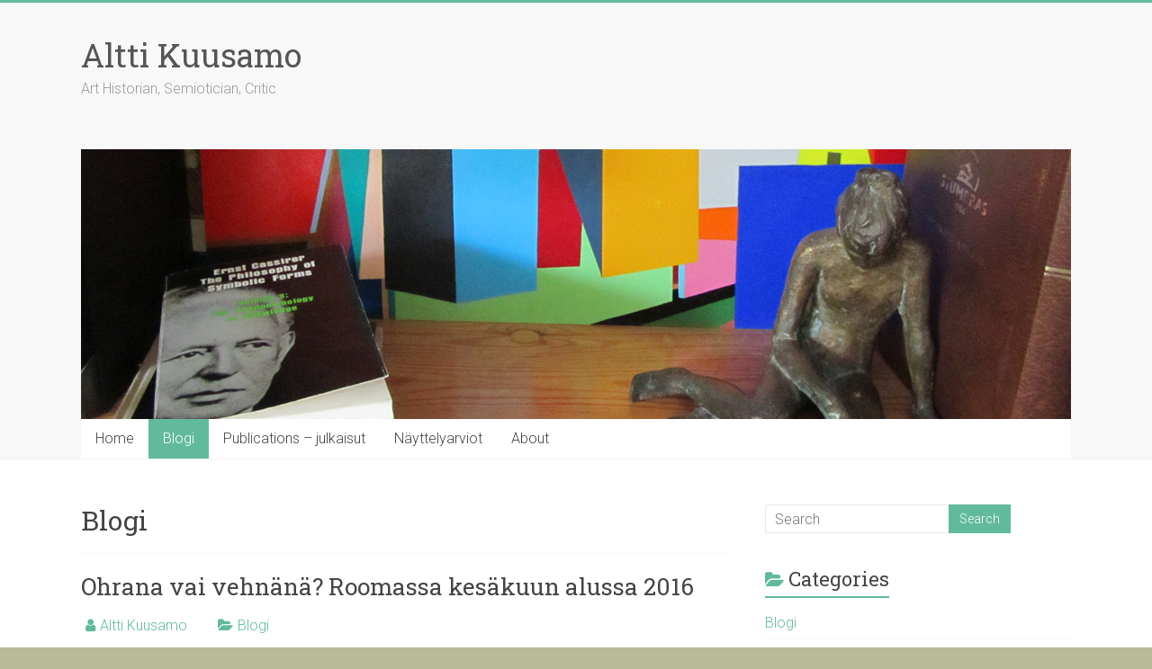

--- FILE ---
content_type: text/html; charset=UTF-8
request_url: http://www.alttikuusamo.net/?cat=10
body_size: 43756
content:

<!DOCTYPE html>
<html lang="en-US">
<head>
<meta charset="UTF-8" />
<meta name="viewport" content="width=device-width, initial-scale=1">
<link rel="profile" href="https://gmpg.org/xfn/11" />
<title>Blogi &#8211; Altti Kuusamo</title>
<meta name='robots' content='max-image-preview:large' />
<link rel='dns-prefetch' href='//fonts.googleapis.com' />
<link rel='dns-prefetch' href='//s.w.org' />
<link rel="alternate" type="application/rss+xml" title="Altti Kuusamo &raquo; Feed" href="http://www.alttikuusamo.net/?feed=rss2" />
<link rel="alternate" type="application/rss+xml" title="Altti Kuusamo &raquo; Comments Feed" href="http://www.alttikuusamo.net/?feed=comments-rss2" />
<link rel="alternate" type="application/rss+xml" title="Altti Kuusamo &raquo; Blogi Category Feed" href="http://www.alttikuusamo.net/?feed=rss2&#038;cat=10" />
<script type="text/javascript">
window._wpemojiSettings = {"baseUrl":"https:\/\/s.w.org\/images\/core\/emoji\/14.0.0\/72x72\/","ext":".png","svgUrl":"https:\/\/s.w.org\/images\/core\/emoji\/14.0.0\/svg\/","svgExt":".svg","source":{"concatemoji":"http:\/\/www.alttikuusamo.net\/wp-includes\/js\/wp-emoji-release.min.js?ver=6.0.11"}};
/*! This file is auto-generated */
!function(e,a,t){var n,r,o,i=a.createElement("canvas"),p=i.getContext&&i.getContext("2d");function s(e,t){var a=String.fromCharCode,e=(p.clearRect(0,0,i.width,i.height),p.fillText(a.apply(this,e),0,0),i.toDataURL());return p.clearRect(0,0,i.width,i.height),p.fillText(a.apply(this,t),0,0),e===i.toDataURL()}function c(e){var t=a.createElement("script");t.src=e,t.defer=t.type="text/javascript",a.getElementsByTagName("head")[0].appendChild(t)}for(o=Array("flag","emoji"),t.supports={everything:!0,everythingExceptFlag:!0},r=0;r<o.length;r++)t.supports[o[r]]=function(e){if(!p||!p.fillText)return!1;switch(p.textBaseline="top",p.font="600 32px Arial",e){case"flag":return s([127987,65039,8205,9895,65039],[127987,65039,8203,9895,65039])?!1:!s([55356,56826,55356,56819],[55356,56826,8203,55356,56819])&&!s([55356,57332,56128,56423,56128,56418,56128,56421,56128,56430,56128,56423,56128,56447],[55356,57332,8203,56128,56423,8203,56128,56418,8203,56128,56421,8203,56128,56430,8203,56128,56423,8203,56128,56447]);case"emoji":return!s([129777,127995,8205,129778,127999],[129777,127995,8203,129778,127999])}return!1}(o[r]),t.supports.everything=t.supports.everything&&t.supports[o[r]],"flag"!==o[r]&&(t.supports.everythingExceptFlag=t.supports.everythingExceptFlag&&t.supports[o[r]]);t.supports.everythingExceptFlag=t.supports.everythingExceptFlag&&!t.supports.flag,t.DOMReady=!1,t.readyCallback=function(){t.DOMReady=!0},t.supports.everything||(n=function(){t.readyCallback()},a.addEventListener?(a.addEventListener("DOMContentLoaded",n,!1),e.addEventListener("load",n,!1)):(e.attachEvent("onload",n),a.attachEvent("onreadystatechange",function(){"complete"===a.readyState&&t.readyCallback()})),(e=t.source||{}).concatemoji?c(e.concatemoji):e.wpemoji&&e.twemoji&&(c(e.twemoji),c(e.wpemoji)))}(window,document,window._wpemojiSettings);
</script>
<style type="text/css">
img.wp-smiley,
img.emoji {
	display: inline !important;
	border: none !important;
	box-shadow: none !important;
	height: 1em !important;
	width: 1em !important;
	margin: 0 0.07em !important;
	vertical-align: -0.1em !important;
	background: none !important;
	padding: 0 !important;
}
</style>
	<link rel='stylesheet' id='wp-block-library-css'  href='http://www.alttikuusamo.net/wp-includes/css/dist/block-library/style.min.css?ver=6.0.11' type='text/css' media='all' />
<style id='wp-block-library-theme-inline-css' type='text/css'>
.wp-block-audio figcaption{color:#555;font-size:13px;text-align:center}.is-dark-theme .wp-block-audio figcaption{color:hsla(0,0%,100%,.65)}.wp-block-code{border:1px solid #ccc;border-radius:4px;font-family:Menlo,Consolas,monaco,monospace;padding:.8em 1em}.wp-block-embed figcaption{color:#555;font-size:13px;text-align:center}.is-dark-theme .wp-block-embed figcaption{color:hsla(0,0%,100%,.65)}.blocks-gallery-caption{color:#555;font-size:13px;text-align:center}.is-dark-theme .blocks-gallery-caption{color:hsla(0,0%,100%,.65)}.wp-block-image figcaption{color:#555;font-size:13px;text-align:center}.is-dark-theme .wp-block-image figcaption{color:hsla(0,0%,100%,.65)}.wp-block-pullquote{border-top:4px solid;border-bottom:4px solid;margin-bottom:1.75em;color:currentColor}.wp-block-pullquote__citation,.wp-block-pullquote cite,.wp-block-pullquote footer{color:currentColor;text-transform:uppercase;font-size:.8125em;font-style:normal}.wp-block-quote{border-left:.25em solid;margin:0 0 1.75em;padding-left:1em}.wp-block-quote cite,.wp-block-quote footer{color:currentColor;font-size:.8125em;position:relative;font-style:normal}.wp-block-quote.has-text-align-right{border-left:none;border-right:.25em solid;padding-left:0;padding-right:1em}.wp-block-quote.has-text-align-center{border:none;padding-left:0}.wp-block-quote.is-large,.wp-block-quote.is-style-large,.wp-block-quote.is-style-plain{border:none}.wp-block-search .wp-block-search__label{font-weight:700}:where(.wp-block-group.has-background){padding:1.25em 2.375em}.wp-block-separator.has-css-opacity{opacity:.4}.wp-block-separator{border:none;border-bottom:2px solid;margin-left:auto;margin-right:auto}.wp-block-separator.has-alpha-channel-opacity{opacity:1}.wp-block-separator:not(.is-style-wide):not(.is-style-dots){width:100px}.wp-block-separator.has-background:not(.is-style-dots){border-bottom:none;height:1px}.wp-block-separator.has-background:not(.is-style-wide):not(.is-style-dots){height:2px}.wp-block-table thead{border-bottom:3px solid}.wp-block-table tfoot{border-top:3px solid}.wp-block-table td,.wp-block-table th{padding:.5em;border:1px solid;word-break:normal}.wp-block-table figcaption{color:#555;font-size:13px;text-align:center}.is-dark-theme .wp-block-table figcaption{color:hsla(0,0%,100%,.65)}.wp-block-video figcaption{color:#555;font-size:13px;text-align:center}.is-dark-theme .wp-block-video figcaption{color:hsla(0,0%,100%,.65)}.wp-block-template-part.has-background{padding:1.25em 2.375em;margin-top:0;margin-bottom:0}
</style>
<style id='global-styles-inline-css' type='text/css'>
body{--wp--preset--color--black: #000000;--wp--preset--color--cyan-bluish-gray: #abb8c3;--wp--preset--color--white: #ffffff;--wp--preset--color--pale-pink: #f78da7;--wp--preset--color--vivid-red: #cf2e2e;--wp--preset--color--luminous-vivid-orange: #ff6900;--wp--preset--color--luminous-vivid-amber: #fcb900;--wp--preset--color--light-green-cyan: #7bdcb5;--wp--preset--color--vivid-green-cyan: #00d084;--wp--preset--color--pale-cyan-blue: #8ed1fc;--wp--preset--color--vivid-cyan-blue: #0693e3;--wp--preset--color--vivid-purple: #9b51e0;--wp--preset--gradient--vivid-cyan-blue-to-vivid-purple: linear-gradient(135deg,rgba(6,147,227,1) 0%,rgb(155,81,224) 100%);--wp--preset--gradient--light-green-cyan-to-vivid-green-cyan: linear-gradient(135deg,rgb(122,220,180) 0%,rgb(0,208,130) 100%);--wp--preset--gradient--luminous-vivid-amber-to-luminous-vivid-orange: linear-gradient(135deg,rgba(252,185,0,1) 0%,rgba(255,105,0,1) 100%);--wp--preset--gradient--luminous-vivid-orange-to-vivid-red: linear-gradient(135deg,rgba(255,105,0,1) 0%,rgb(207,46,46) 100%);--wp--preset--gradient--very-light-gray-to-cyan-bluish-gray: linear-gradient(135deg,rgb(238,238,238) 0%,rgb(169,184,195) 100%);--wp--preset--gradient--cool-to-warm-spectrum: linear-gradient(135deg,rgb(74,234,220) 0%,rgb(151,120,209) 20%,rgb(207,42,186) 40%,rgb(238,44,130) 60%,rgb(251,105,98) 80%,rgb(254,248,76) 100%);--wp--preset--gradient--blush-light-purple: linear-gradient(135deg,rgb(255,206,236) 0%,rgb(152,150,240) 100%);--wp--preset--gradient--blush-bordeaux: linear-gradient(135deg,rgb(254,205,165) 0%,rgb(254,45,45) 50%,rgb(107,0,62) 100%);--wp--preset--gradient--luminous-dusk: linear-gradient(135deg,rgb(255,203,112) 0%,rgb(199,81,192) 50%,rgb(65,88,208) 100%);--wp--preset--gradient--pale-ocean: linear-gradient(135deg,rgb(255,245,203) 0%,rgb(182,227,212) 50%,rgb(51,167,181) 100%);--wp--preset--gradient--electric-grass: linear-gradient(135deg,rgb(202,248,128) 0%,rgb(113,206,126) 100%);--wp--preset--gradient--midnight: linear-gradient(135deg,rgb(2,3,129) 0%,rgb(40,116,252) 100%);--wp--preset--duotone--dark-grayscale: url('#wp-duotone-dark-grayscale');--wp--preset--duotone--grayscale: url('#wp-duotone-grayscale');--wp--preset--duotone--purple-yellow: url('#wp-duotone-purple-yellow');--wp--preset--duotone--blue-red: url('#wp-duotone-blue-red');--wp--preset--duotone--midnight: url('#wp-duotone-midnight');--wp--preset--duotone--magenta-yellow: url('#wp-duotone-magenta-yellow');--wp--preset--duotone--purple-green: url('#wp-duotone-purple-green');--wp--preset--duotone--blue-orange: url('#wp-duotone-blue-orange');--wp--preset--font-size--small: 13px;--wp--preset--font-size--medium: 20px;--wp--preset--font-size--large: 36px;--wp--preset--font-size--x-large: 42px;}.has-black-color{color: var(--wp--preset--color--black) !important;}.has-cyan-bluish-gray-color{color: var(--wp--preset--color--cyan-bluish-gray) !important;}.has-white-color{color: var(--wp--preset--color--white) !important;}.has-pale-pink-color{color: var(--wp--preset--color--pale-pink) !important;}.has-vivid-red-color{color: var(--wp--preset--color--vivid-red) !important;}.has-luminous-vivid-orange-color{color: var(--wp--preset--color--luminous-vivid-orange) !important;}.has-luminous-vivid-amber-color{color: var(--wp--preset--color--luminous-vivid-amber) !important;}.has-light-green-cyan-color{color: var(--wp--preset--color--light-green-cyan) !important;}.has-vivid-green-cyan-color{color: var(--wp--preset--color--vivid-green-cyan) !important;}.has-pale-cyan-blue-color{color: var(--wp--preset--color--pale-cyan-blue) !important;}.has-vivid-cyan-blue-color{color: var(--wp--preset--color--vivid-cyan-blue) !important;}.has-vivid-purple-color{color: var(--wp--preset--color--vivid-purple) !important;}.has-black-background-color{background-color: var(--wp--preset--color--black) !important;}.has-cyan-bluish-gray-background-color{background-color: var(--wp--preset--color--cyan-bluish-gray) !important;}.has-white-background-color{background-color: var(--wp--preset--color--white) !important;}.has-pale-pink-background-color{background-color: var(--wp--preset--color--pale-pink) !important;}.has-vivid-red-background-color{background-color: var(--wp--preset--color--vivid-red) !important;}.has-luminous-vivid-orange-background-color{background-color: var(--wp--preset--color--luminous-vivid-orange) !important;}.has-luminous-vivid-amber-background-color{background-color: var(--wp--preset--color--luminous-vivid-amber) !important;}.has-light-green-cyan-background-color{background-color: var(--wp--preset--color--light-green-cyan) !important;}.has-vivid-green-cyan-background-color{background-color: var(--wp--preset--color--vivid-green-cyan) !important;}.has-pale-cyan-blue-background-color{background-color: var(--wp--preset--color--pale-cyan-blue) !important;}.has-vivid-cyan-blue-background-color{background-color: var(--wp--preset--color--vivid-cyan-blue) !important;}.has-vivid-purple-background-color{background-color: var(--wp--preset--color--vivid-purple) !important;}.has-black-border-color{border-color: var(--wp--preset--color--black) !important;}.has-cyan-bluish-gray-border-color{border-color: var(--wp--preset--color--cyan-bluish-gray) !important;}.has-white-border-color{border-color: var(--wp--preset--color--white) !important;}.has-pale-pink-border-color{border-color: var(--wp--preset--color--pale-pink) !important;}.has-vivid-red-border-color{border-color: var(--wp--preset--color--vivid-red) !important;}.has-luminous-vivid-orange-border-color{border-color: var(--wp--preset--color--luminous-vivid-orange) !important;}.has-luminous-vivid-amber-border-color{border-color: var(--wp--preset--color--luminous-vivid-amber) !important;}.has-light-green-cyan-border-color{border-color: var(--wp--preset--color--light-green-cyan) !important;}.has-vivid-green-cyan-border-color{border-color: var(--wp--preset--color--vivid-green-cyan) !important;}.has-pale-cyan-blue-border-color{border-color: var(--wp--preset--color--pale-cyan-blue) !important;}.has-vivid-cyan-blue-border-color{border-color: var(--wp--preset--color--vivid-cyan-blue) !important;}.has-vivid-purple-border-color{border-color: var(--wp--preset--color--vivid-purple) !important;}.has-vivid-cyan-blue-to-vivid-purple-gradient-background{background: var(--wp--preset--gradient--vivid-cyan-blue-to-vivid-purple) !important;}.has-light-green-cyan-to-vivid-green-cyan-gradient-background{background: var(--wp--preset--gradient--light-green-cyan-to-vivid-green-cyan) !important;}.has-luminous-vivid-amber-to-luminous-vivid-orange-gradient-background{background: var(--wp--preset--gradient--luminous-vivid-amber-to-luminous-vivid-orange) !important;}.has-luminous-vivid-orange-to-vivid-red-gradient-background{background: var(--wp--preset--gradient--luminous-vivid-orange-to-vivid-red) !important;}.has-very-light-gray-to-cyan-bluish-gray-gradient-background{background: var(--wp--preset--gradient--very-light-gray-to-cyan-bluish-gray) !important;}.has-cool-to-warm-spectrum-gradient-background{background: var(--wp--preset--gradient--cool-to-warm-spectrum) !important;}.has-blush-light-purple-gradient-background{background: var(--wp--preset--gradient--blush-light-purple) !important;}.has-blush-bordeaux-gradient-background{background: var(--wp--preset--gradient--blush-bordeaux) !important;}.has-luminous-dusk-gradient-background{background: var(--wp--preset--gradient--luminous-dusk) !important;}.has-pale-ocean-gradient-background{background: var(--wp--preset--gradient--pale-ocean) !important;}.has-electric-grass-gradient-background{background: var(--wp--preset--gradient--electric-grass) !important;}.has-midnight-gradient-background{background: var(--wp--preset--gradient--midnight) !important;}.has-small-font-size{font-size: var(--wp--preset--font-size--small) !important;}.has-medium-font-size{font-size: var(--wp--preset--font-size--medium) !important;}.has-large-font-size{font-size: var(--wp--preset--font-size--large) !important;}.has-x-large-font-size{font-size: var(--wp--preset--font-size--x-large) !important;}
</style>
<link rel='stylesheet' id='accelerate_style-css'  href='http://www.alttikuusamo.net/wp-content/themes/accelerate/style.css?ver=6.0.11' type='text/css' media='all' />
<link rel='stylesheet' id='accelerate_googlefonts-css'  href='//fonts.googleapis.com/css?family=Roboto%3A400%2C300%2C100%7CRoboto+Slab%3A700%2C400&#038;display=swap&#038;ver=6.0.11' type='text/css' media='all' />
<link rel='stylesheet' id='accelerate-fontawesome-css'  href='http://www.alttikuusamo.net/wp-content/themes/accelerate/fontawesome/css/font-awesome.css?ver=4.7.0' type='text/css' media='all' />
<script type='text/javascript' src='http://www.alttikuusamo.net/wp-includes/js/jquery/jquery.min.js?ver=3.6.0' id='jquery-core-js'></script>
<script type='text/javascript' src='http://www.alttikuusamo.net/wp-includes/js/jquery/jquery-migrate.min.js?ver=3.3.2' id='jquery-migrate-js'></script>
<script type='text/javascript' src='http://www.alttikuusamo.net/wp-content/themes/accelerate/js/accelerate-custom.js?ver=6.0.11' id='accelerate-custom-js'></script>
<!--[if lte IE 8]>
<script type='text/javascript' src='http://www.alttikuusamo.net/wp-content/themes/accelerate/js/html5shiv.js?ver=3.7.3' id='html5shiv-js'></script>
<![endif]-->
<link rel="https://api.w.org/" href="http://www.alttikuusamo.net/index.php?rest_route=/" /><link rel="alternate" type="application/json" href="http://www.alttikuusamo.net/index.php?rest_route=/wp/v2/categories/10" /><link rel="EditURI" type="application/rsd+xml" title="RSD" href="http://www.alttikuusamo.net/xmlrpc.php?rsd" />
<link rel="wlwmanifest" type="application/wlwmanifest+xml" href="http://www.alttikuusamo.net/wp-includes/wlwmanifest.xml" /> 
<meta name="generator" content="WordPress 6.0.11" />
<style type="text/css" id="custom-background-css">
body.custom-background { background-color: #b9bc98; }
</style>
			<style type="text/css"> .accelerate-button,blockquote,button,input[type=button],input[type=reset],input[type=submit]{background-color:#62ba9c}a{color:#62ba9c}#page{border-top:3px solid #62ba9c}#site-title a:hover{color:#62ba9c}#search-form span,.main-navigation a:hover,.main-navigation ul li ul li a:hover,.main-navigation ul li ul li:hover>a,.main-navigation ul li.current-menu-ancestor a,.main-navigation ul li.current-menu-item a,.main-navigation ul li.current-menu-item ul li a:hover,.main-navigation ul li.current_page_ancestor a,.main-navigation ul li.current_page_item a,.main-navigation ul li:hover>a,.main-small-navigation li:hover > a{background-color:#62ba9c}.site-header .menu-toggle:before{color:#62ba9c}.main-small-navigation li:hover{background-color:#62ba9c}.main-small-navigation ul>.current-menu-item,.main-small-navigation ul>.current_page_item{background:#62ba9c}.footer-menu a:hover,.footer-menu ul li.current-menu-ancestor a,.footer-menu ul li.current-menu-item a,.footer-menu ul li.current_page_ancestor a,.footer-menu ul li.current_page_item a,.footer-menu ul li:hover>a{color:#62ba9c}#featured-slider .slider-read-more-button,.slider-title-head .entry-title a{background-color:#62ba9c}a.slide-prev,a.slide-next,.slider-title-head .entry-title a{background-color:#62ba9c}#controllers a.active,#controllers a:hover{background-color:#62ba9c;color:#62ba9c}.format-link .entry-content a{background-color:#62ba9c}#secondary .widget_featured_single_post h3.widget-title a:hover,.widget_image_service_block .entry-title a:hover{color:#62ba9c}.pagination span{background-color:#62ba9c}.pagination a span:hover{color:#62ba9c;border-color:#62ba9c}#content .comments-area a.comment-edit-link:hover,#content .comments-area a.comment-permalink:hover,#content .comments-area article header cite a:hover,.comments-area .comment-author-link a:hover{color:#62ba9c}.comments-area .comment-author-link span{background-color:#62ba9c}#wp-calendar #today,.comment .comment-reply-link:hover,.nav-next a,.nav-previous a{color:#62ba9c}.widget-title span{border-bottom:2px solid #62ba9c}#secondary h3 span:before,.footer-widgets-area h3 span:before{color:#62ba9c}#secondary .accelerate_tagcloud_widget a:hover,.footer-widgets-area .accelerate_tagcloud_widget a:hover{background-color:#62ba9c}.footer-widgets-area a:hover{color:#62ba9c}.footer-socket-wrapper{border-top:3px solid #62ba9c}.footer-socket-wrapper .copyright a:hover{color:#62ba9c}a#scroll-up{background-color:#62ba9c}.entry-meta .byline i,.entry-meta .cat-links i,.entry-meta a,.post .entry-title a:hover{color:#62ba9c}.entry-meta .post-format i{background-color:#62ba9c}.entry-meta .comments-link a:hover,.entry-meta .edit-link a:hover,.entry-meta .posted-on a:hover,.main-navigation li.menu-item-has-children:hover,.entry-meta .tag-links a:hover{color:#62ba9c}.more-link span,.read-more{background-color:#62ba9c}.woocommerce #respond input#submit, .woocommerce a.button, .woocommerce button.button, .woocommerce input.button, .woocommerce #respond input#submit.alt, .woocommerce a.button.alt, .woocommerce button.button.alt, .woocommerce input.button.alt,.woocommerce span.onsale {background-color: #62ba9c;}.woocommerce ul.products li.product .price .amount,.entry-summary .price .amount,.woocommerce .woocommerce-message::before{color: #62ba9c;},.woocommerce .woocommerce-message { border-top-color: #62ba9c;}</style>
				<style type="text/css" id="wp-custom-css">
			p{
    color: black;
}		</style>
		</head>

<body class="archive category category-blogi category-10 custom-background wp-embed-responsive  better-responsive-menu wide">

<svg xmlns="http://www.w3.org/2000/svg" viewBox="0 0 0 0" width="0" height="0" focusable="false" role="none" style="visibility: hidden; position: absolute; left: -9999px; overflow: hidden;" ><defs><filter id="wp-duotone-dark-grayscale"><feColorMatrix color-interpolation-filters="sRGB" type="matrix" values=" .299 .587 .114 0 0 .299 .587 .114 0 0 .299 .587 .114 0 0 .299 .587 .114 0 0 " /><feComponentTransfer color-interpolation-filters="sRGB" ><feFuncR type="table" tableValues="0 0.49803921568627" /><feFuncG type="table" tableValues="0 0.49803921568627" /><feFuncB type="table" tableValues="0 0.49803921568627" /><feFuncA type="table" tableValues="1 1" /></feComponentTransfer><feComposite in2="SourceGraphic" operator="in" /></filter></defs></svg><svg xmlns="http://www.w3.org/2000/svg" viewBox="0 0 0 0" width="0" height="0" focusable="false" role="none" style="visibility: hidden; position: absolute; left: -9999px; overflow: hidden;" ><defs><filter id="wp-duotone-grayscale"><feColorMatrix color-interpolation-filters="sRGB" type="matrix" values=" .299 .587 .114 0 0 .299 .587 .114 0 0 .299 .587 .114 0 0 .299 .587 .114 0 0 " /><feComponentTransfer color-interpolation-filters="sRGB" ><feFuncR type="table" tableValues="0 1" /><feFuncG type="table" tableValues="0 1" /><feFuncB type="table" tableValues="0 1" /><feFuncA type="table" tableValues="1 1" /></feComponentTransfer><feComposite in2="SourceGraphic" operator="in" /></filter></defs></svg><svg xmlns="http://www.w3.org/2000/svg" viewBox="0 0 0 0" width="0" height="0" focusable="false" role="none" style="visibility: hidden; position: absolute; left: -9999px; overflow: hidden;" ><defs><filter id="wp-duotone-purple-yellow"><feColorMatrix color-interpolation-filters="sRGB" type="matrix" values=" .299 .587 .114 0 0 .299 .587 .114 0 0 .299 .587 .114 0 0 .299 .587 .114 0 0 " /><feComponentTransfer color-interpolation-filters="sRGB" ><feFuncR type="table" tableValues="0.54901960784314 0.98823529411765" /><feFuncG type="table" tableValues="0 1" /><feFuncB type="table" tableValues="0.71764705882353 0.25490196078431" /><feFuncA type="table" tableValues="1 1" /></feComponentTransfer><feComposite in2="SourceGraphic" operator="in" /></filter></defs></svg><svg xmlns="http://www.w3.org/2000/svg" viewBox="0 0 0 0" width="0" height="0" focusable="false" role="none" style="visibility: hidden; position: absolute; left: -9999px; overflow: hidden;" ><defs><filter id="wp-duotone-blue-red"><feColorMatrix color-interpolation-filters="sRGB" type="matrix" values=" .299 .587 .114 0 0 .299 .587 .114 0 0 .299 .587 .114 0 0 .299 .587 .114 0 0 " /><feComponentTransfer color-interpolation-filters="sRGB" ><feFuncR type="table" tableValues="0 1" /><feFuncG type="table" tableValues="0 0.27843137254902" /><feFuncB type="table" tableValues="0.5921568627451 0.27843137254902" /><feFuncA type="table" tableValues="1 1" /></feComponentTransfer><feComposite in2="SourceGraphic" operator="in" /></filter></defs></svg><svg xmlns="http://www.w3.org/2000/svg" viewBox="0 0 0 0" width="0" height="0" focusable="false" role="none" style="visibility: hidden; position: absolute; left: -9999px; overflow: hidden;" ><defs><filter id="wp-duotone-midnight"><feColorMatrix color-interpolation-filters="sRGB" type="matrix" values=" .299 .587 .114 0 0 .299 .587 .114 0 0 .299 .587 .114 0 0 .299 .587 .114 0 0 " /><feComponentTransfer color-interpolation-filters="sRGB" ><feFuncR type="table" tableValues="0 0" /><feFuncG type="table" tableValues="0 0.64705882352941" /><feFuncB type="table" tableValues="0 1" /><feFuncA type="table" tableValues="1 1" /></feComponentTransfer><feComposite in2="SourceGraphic" operator="in" /></filter></defs></svg><svg xmlns="http://www.w3.org/2000/svg" viewBox="0 0 0 0" width="0" height="0" focusable="false" role="none" style="visibility: hidden; position: absolute; left: -9999px; overflow: hidden;" ><defs><filter id="wp-duotone-magenta-yellow"><feColorMatrix color-interpolation-filters="sRGB" type="matrix" values=" .299 .587 .114 0 0 .299 .587 .114 0 0 .299 .587 .114 0 0 .299 .587 .114 0 0 " /><feComponentTransfer color-interpolation-filters="sRGB" ><feFuncR type="table" tableValues="0.78039215686275 1" /><feFuncG type="table" tableValues="0 0.94901960784314" /><feFuncB type="table" tableValues="0.35294117647059 0.47058823529412" /><feFuncA type="table" tableValues="1 1" /></feComponentTransfer><feComposite in2="SourceGraphic" operator="in" /></filter></defs></svg><svg xmlns="http://www.w3.org/2000/svg" viewBox="0 0 0 0" width="0" height="0" focusable="false" role="none" style="visibility: hidden; position: absolute; left: -9999px; overflow: hidden;" ><defs><filter id="wp-duotone-purple-green"><feColorMatrix color-interpolation-filters="sRGB" type="matrix" values=" .299 .587 .114 0 0 .299 .587 .114 0 0 .299 .587 .114 0 0 .299 .587 .114 0 0 " /><feComponentTransfer color-interpolation-filters="sRGB" ><feFuncR type="table" tableValues="0.65098039215686 0.40392156862745" /><feFuncG type="table" tableValues="0 1" /><feFuncB type="table" tableValues="0.44705882352941 0.4" /><feFuncA type="table" tableValues="1 1" /></feComponentTransfer><feComposite in2="SourceGraphic" operator="in" /></filter></defs></svg><svg xmlns="http://www.w3.org/2000/svg" viewBox="0 0 0 0" width="0" height="0" focusable="false" role="none" style="visibility: hidden; position: absolute; left: -9999px; overflow: hidden;" ><defs><filter id="wp-duotone-blue-orange"><feColorMatrix color-interpolation-filters="sRGB" type="matrix" values=" .299 .587 .114 0 0 .299 .587 .114 0 0 .299 .587 .114 0 0 .299 .587 .114 0 0 " /><feComponentTransfer color-interpolation-filters="sRGB" ><feFuncR type="table" tableValues="0.098039215686275 1" /><feFuncG type="table" tableValues="0 0.66274509803922" /><feFuncB type="table" tableValues="0.84705882352941 0.41960784313725" /><feFuncA type="table" tableValues="1 1" /></feComponentTransfer><feComposite in2="SourceGraphic" operator="in" /></filter></defs></svg>
<div id="page" class="hfeed site">
	<a class="skip-link screen-reader-text" href="#main">Skip to content</a>

		<header id="masthead" class="site-header clearfix">

		<div id="header-text-nav-container" class="clearfix">

			
			<div class="inner-wrap">

				<div id="header-text-nav-wrap" class="clearfix">
					<div id="header-left-section">
													<div id="header-logo-image">
															</div><!-- #header-logo-image -->
												<div id="header-text" class="">
														<h3 id="site-title">
									<a href="http://www.alttikuusamo.net/" title="Altti Kuusamo" rel="home">Altti Kuusamo</a>
								</h3>
															<p id="site-description">Art Historian, Semiotician, Critic</p>
													</div><!-- #header-text -->
					</div><!-- #header-left-section -->
					<div id="header-right-section">
									    	</div><!-- #header-right-section -->

			   </div><!-- #header-text-nav-wrap -->

			</div><!-- .inner-wrap -->

			<div id="wp-custom-header" class="wp-custom-header"><div class="header-image-wrap"><div class="inner-wrap"><img src="http://www.alttikuusamo.net/wp-content/uploads/2016/04/Headerimg1.jpg" class="header-image" width="1100" height="300" alt="Altti Kuusamo"></div></div></div>
			<nav id="site-navigation" class="main-navigation inner-wrap clearfix" role="navigation">
				<h3 class="menu-toggle">Menu</h3>
				<div class="menu-menu1-container"><ul id="menu-menu1" class="menu"><li id="menu-item-133" class="menu-item menu-item-type-custom menu-item-object-custom menu-item-home menu-item-133"><a href="http://www.alttikuusamo.net/">Home</a></li>
<li id="menu-item-81" class="menu-item menu-item-type-taxonomy menu-item-object-category current-menu-item menu-item-81"><a href="http://www.alttikuusamo.net/?cat=10" aria-current="page">Blogi</a></li>
<li id="menu-item-19" class="menu-item menu-item-type-post_type menu-item-object-page menu-item-19"><a href="http://www.alttikuusamo.net/?page_id=17">Publications – julkaisut</a></li>
<li id="menu-item-99" class="menu-item menu-item-type-taxonomy menu-item-object-category menu-item-99"><a href="http://www.alttikuusamo.net/?cat=11">Näyttelyarviot</a></li>
<li id="menu-item-97" class="menu-item menu-item-type-post_type menu-item-object-page menu-item-97"><a href="http://www.alttikuusamo.net/?page_id=95">About</a></li>
</ul></div>			</nav>
		</div><!-- #header-text-nav-container -->

		
		
	</header>
			<div id="main" class="clearfix">
		<div class="inner-wrap clearfix">

	
	<div id="primary">
		<div id="content" class="clearfix">

			
				<header class="page-header">
					<h1 class="page-title">
						Blogi					</h1>
									</header><!-- .page-header -->

				
					
<article id="post-116" class="post-116 post type-post status-publish format-standard hentry category-blogi">
	
	<header class="entry-header">
		<h2 class="entry-title">
			<a href="http://www.alttikuusamo.net/?p=116" title="Ohrana vai vehnänä?  Roomassa kesäkuun alussa 2016">Ohrana vai vehnänä?  Roomassa kesäkuun alussa 2016</a>
		</h2>
	</header>

	<div class="entry-meta">		<span class="byline"><span class="author vcard"><i class="fa fa-user"></i><a class="url fn n" href="http://www.alttikuusamo.net/?author=1" title="Altti Kuusamo">Altti Kuusamo</a></span></span>
		<span class="cat-links"><i class="fa fa-folder-open"></i><a href="http://www.alttikuusamo.net/?cat=10" rel="category">Blogi</a></span>
		<span class="sep"><span class="post-format"><i class="fa "></i></span></span>

		<span class="posted-on"><a href="http://www.alttikuusamo.net/?p=116" title="10:36 pm" rel="bookmark"><i class="fa fa-calendar-o"></i> <time class="entry-date published" datetime="2016-06-10T22:36:31+00:00">June 10, 2016</time><time class="updated" datetime="2016-06-20T15:39:51+00:00">June 20, 2016</time></a></span></div>
	
	<div class="entry-content clearfix">
		<p>Rooma ei välttämättä ole mikään tehokkaan tulokkaan paikka. Tehokkuuden ja kärsivällisyyden huolella rakennettu tasapaino joutuu kaupungissa tämän tästä uhatuksi, ja jopa nopeat yritykset uuden identiteetin luomiseksi saattavat näyttää tehottomilta. Mutta, tyhjäkäynti voi silti olla kaunista.</p>
<p>Vaikka kulttuurisia eroja ei kannata liioitella, tuntuu usein siltä, että roomalaisten aikakäsitys poikkeaa tyystin edustamastamme: heti navahojen jälkeen tulee jo italialaisten aikakäsitys, jonka jälkeen on paljon tyhjää – ja sitten suomalaisten nopeasti suosta noussut ajanhahmotus (joka ei 1800-luvulla vielä ollut Nokian turmelema).  Mutta Roomassa saattaa hikisiltä huulilta yhä uudelleen päästä kasteenraikas muotoilu: ”mikään ei suju”.  Bussiliikenne ei millään ota ryhdistyäkseen – myöhäisestä bussiliikenteestä puhumattakaan – ja teiden ja katujen kunto on harvinaisen kehno. Timo Soinin ja muiden perussuomalaisten pärinäpoikien pitäisi mennä Roomaan katsomaan, millaista on silloin, kun teiden kunto pettää kaikki ennakko-odotukset. Tämän jälkeen keskimääräisten suomalaisten teiden pinta näyttäisi kimaltelevan.</p>
<p>Kun kaikki välineelliset asiat vievät suuren osan ajasta, välineen itsetarkoituksellinen viestiarvo kasvaa niin suureksi, että on poikettava baariin, jossa asiat <em>aina</em> sujuvat.  On myös mahdollista, että käytännön ongelmat saattavat varastaa yhä enemmän aikaa esteettisiltä nautinnoilta. Se on aivan kuin kompastelisi epätasaiseen kiveykseen Rooman Trasteveren kaupunginosassa. Väline on viesti – etenkin silloin, kun välineen toimimattomuus viestittää itsestään suuriäänisesti ja asiat jäävät kesken ja tämä keskeneräisyys ei itsessään keskeydy. Yhtäkkiä viesti ei voikaan muuttua välineeksi.</p>
<p>Roomassa ”tehokas” tutkija voi toteuttaa ylivireistä toimeliaisuuttaan eri ulkomaisissa  kirjastoissa. Sellaisia ovat esimerkiksi saksalainen taidehistorialle pyhitetty Bibliotheca Hertziana ja Amerikan akatemian kirjasto. Nyttemmin kumpaankin paikkaan on suurella vaivalla hankittu raskaat koneet, joiden tehtävänä on kontrolloida kirjojen käyttöä ja palautusta – aivan niin kuin ne ilman näitä laitteita olisivat vaarassa leijua hyvin valvotun kirjaston ulkopuolelle. Niiden toiminta on tehty äärimmäisen byrokraattisen tuskaisan monimutkaiseksi – niin että vain harvat selviytyvät niistä paita kuivana. Todistin jälleen sen miten ihan vierestä vietiin. Nämä koneet ovat uusi mestarillinen näyttö siitä, miten yliviritetty digitaalinen koneisto hankaloittaa ja jarruttaa normaalia sujuvaa toimintaa. Nämä masiinat toteuttavat kaksi digitaalibyrokraattista sääntöä ja vieläpä ylittävät ne verrattomasti: 1) laitteeseen laitetaan summaton määrä turhia ja harhauttavia toimintoja, 2) jos ohjeita on, niitä ei missään tapauksessa laadita yksiselitteisiksi.</p>
<p>Gianicolo-kukkula on Rooman pyhä paikka, sekä entisen että nykyisen populaarin mytologian kannalta katsottuna. Olen vuosia ihmetellyt, miten kamalassa kunnossa tämän keskeisimmän Rooman näköalapaikan nurmikentät voivatkaan olla. Kukkulan puistonurmikoilla kasvaa suurina kenttinä ohran näköistä viljaa, ehkä sittenkin vehnää. Miten  ihmeessä tämä esteettinen jyvänlevitys on päässyt tapahtumaan? Käsitykseni mukaan nurmikkoa ei ole vaihdettu sitten vuoden 1999. Muistan hyvin katsoneeni nurmikon tragikoomista vaihtoa Suomen instituutista, Villa Lantesta käsin syksyllä 1999. Suuret ja kauniit nurmikääröt odottivat laskemistaan maaperään. Sitten tuli kamala myrsky, joka peitti koko Gianicolon kamaran oksilla ja muulla puunroskalla. Seuraavina päivinä nurmi laskettiin tämän sotkun päälle riippumatta siitä, kuinka paljon ilmaa nurmikenttien alle jäi. Kysymys oli monumenttialueen monumentaalisesta piittaamattomuudesta – saaden aikaan mentaalista tuskaa. Huomasin heti, että tulokseksi saadaan kyntämätön pelto. Muistan miten asia kaiversi käytännöllistä mieltäni. Ja niin nurmi jäi longolleen kaiken puuroskan päälle – ja sai ilmajuuret. Kun siinä käveli, se antoi sopivasti periksi, kuin trampoliini. Tämä toimenpide tuhosi tietenkin nurmikon heti alkuunsa ja teki siitä Janus-kasvoisen paikalla, jossa Janus ja Saturnus kohtasivat – silloin muinoin. Suloista välinpitämättömyyttä, joka englantilaiselle olisi merkinnyt maailmanloppua. Nyt nurmikko tuntuu olevan ”hyötykäytössä”. On vain kiinnostavaa katsella, kuka korjaa sadon.</p>
<p>Kaikesta huolimatta myöhästyneet tulikärpäset Gianicolon lehtevässä illassa lähettivät viehättäviä valopulsseja vielä kesäkuun alussa ja vaikuttivat . Tulikärpäset viihtyivät liikenteen katveessa – ilmeisesti juuri sen takia, että tunsivat viljapellon laidassa olonsa miellyttävän kotoisaksi. Nämä otukset ovat ennen kaikkea äänettömiä – mikä on suuri arvo tässä melujen alkukodissa. Myöskään autojen kirkas valo ei tuntunut sekoittavan tulikärpästen mykkäfilmimäistä partiointia.</p>
<p>Kun Roomaan menee tekemään töitä kiireisellä aikataululla, on varattava kaksi päivää kumpaankin päähän pelkkä <em>soggiornoa</em>, hetkellistä oleilua. Tätä sääntöä ei valitettavasti voi aina noudattaa. Onneksi Gianicolon kupeessa on Sant’Onofrion kirkko, johon voi paeta odottamaan bussia-joka-ei-sitten-koskaan-tullut ja keskittyä katselemaan rauhassa Baldassare Peruzzin varhaisia – kiireettömiä – aikaansaannoksia.</p>
	</div>

	</article>

				
					
<article id="post-93" class="post-93 post type-post status-publish format-standard hentry category-blogi">
	
	<header class="entry-header">
		<h2 class="entry-title">
			<a href="http://www.alttikuusamo.net/?p=93" title="Kaikkea on tulossa">Kaikkea on tulossa</a>
		</h2>
	</header>

	<div class="entry-meta">		<span class="byline"><span class="author vcard"><i class="fa fa-user"></i><a class="url fn n" href="http://www.alttikuusamo.net/?author=1" title="Altti Kuusamo">Altti Kuusamo</a></span></span>
		<span class="cat-links"><i class="fa fa-folder-open"></i><a href="http://www.alttikuusamo.net/?cat=10" rel="category">Blogi</a></span>
		<span class="sep"><span class="post-format"><i class="fa "></i></span></span>

		<span class="posted-on"><a href="http://www.alttikuusamo.net/?p=93" title="5:44 pm" rel="bookmark"><i class="fa fa-calendar-o"></i> <time class="entry-date published" datetime="2016-05-23T17:44:08+00:00">May 23, 2016</time></a></span>			<span class="comments-link"><a href="http://www.alttikuusamo.net/?p=93#respond"><i class="fa fa-comment"></i> 0 Comment</a></span>
		</div>
	
	<div class="entry-content clearfix">
		<p><strong>Kaikkea, muttei liikaa</strong></p>
<p>Hyvät lukijat, tulen tässä blogissa kirjoittamaan kolmen tyyppisistä asiakokonaisuuksista: kuvataiteesta, kulttuurista ja politiikasta.</p>
<p>Politiikasta sikäli, että kun kirjoittaa kahdesta edellisestä, kolmas on jo siinä samassa mukana väistämättömänä aikalaiskommenttina. Tämä tarkoittaa myös sitä, että uutiskieltä ja mediakieltä yleensä on analysoitava &#8211; jo sen takia, että se tällä hetkellä &#8211; ja aikaisemminkin &#8211; on valikoivaa ja intressipitoista, alusta loppuun. Jos sanon, että näkökulmani on semioottinen, en sano vielä paljoakaan. Mutta jos sanon, että semioottinen analyysi on työkalu ja renki, jonka avulla voi kulttuuria ja sen kammottavaa tilannetta raottaa, on se vähän enemmän sanottu.</p>
<p>Siis, kaikkea, muttei likaa.</p>
<p>&nbsp;</p>
<p>&nbsp;</p>
	</div>

	</article>

				
				
			
		</div><!-- #content -->
	</div><!-- #primary -->

	
<div id="secondary">
			
		<aside id="search-2" class="widget widget_search"><form action="http://www.alttikuusamo.net/"id="search-form" class="searchform clearfix" method="get">
	<input type="text" placeholder="Search" class="s field" name="s">
	<input type="submit" value="Search" id="search-submit" name="submit" class="submit">
</form><!-- .searchform --></aside><aside id="categories-2" class="widget widget_categories"><h3 class="widget-title"><span>Categories</span></h3>
			<ul>
					<li class="cat-item cat-item-10 current-cat"><a aria-current="page" href="http://www.alttikuusamo.net/?cat=10">Blogi</a>
</li>
	<li class="cat-item cat-item-5"><a href="http://www.alttikuusamo.net/?cat=5">Contemporary Art</a>
</li>
	<li class="cat-item cat-item-3"><a href="http://www.alttikuusamo.net/?cat=3">Current Issues</a>
</li>
	<li class="cat-item cat-item-7"><a href="http://www.alttikuusamo.net/?cat=7">Early Baroque</a>
</li>
	<li class="cat-item cat-item-12"><a href="http://www.alttikuusamo.net/?cat=12">Early Modern Art</a>
</li>
	<li class="cat-item cat-item-9"><a href="http://www.alttikuusamo.net/?cat=9">Iconography</a>
</li>
	<li class="cat-item cat-item-8"><a href="http://www.alttikuusamo.net/?cat=8">Modern Art</a>
</li>
	<li class="cat-item cat-item-11"><a href="http://www.alttikuusamo.net/?cat=11">Näyttelyarviot</a>
</li>
	<li class="cat-item cat-item-6"><a href="http://www.alttikuusamo.net/?cat=6">The 16th century</a>
</li>
	<li class="cat-item cat-item-4"><a href="http://www.alttikuusamo.net/?cat=4">Theory</a>
</li>
			</ul>

			</aside>
		<aside id="recent-posts-2" class="widget widget_recent_entries">
		<h3 class="widget-title"><span>Recent Posts</span></h3>
		<ul>
											<li>
					<a href="http://www.alttikuusamo.net/?p=40">The Surplus Value of Mythic in Iconography  – and Style</a>
									</li>
											<li>
					<a href="http://www.alttikuusamo.net/?p=37">PURE POINTS, PURE MUSIC IN KANDINSKY?</a>
									</li>
											<li>
					<a href="http://www.alttikuusamo.net/?p=144">Hubert Robert ja rauniomelankolia. Modernin ja esimodernin melankolian dynamiikkaa  III-IV .</a>
									</li>
											<li>
					<a href="http://www.alttikuusamo.net/?p=138">Nanna Susi ja ajattomuus</a>
									</li>
											<li>
					<a href="http://www.alttikuusamo.net/?p=107">Yksi ja monta muotoa</a>
									</li>
					</ul>

		</aside><aside id="archives-2" class="widget widget_archive"><h3 class="widget-title"><span>Archives</span></h3>
			<ul>
					<li><a href='http://www.alttikuusamo.net/?m=201812'>December 2018</a></li>
	<li><a href='http://www.alttikuusamo.net/?m=201606'>June 2016</a></li>
	<li><a href='http://www.alttikuusamo.net/?m=201605'>May 2016</a></li>
	<li><a href='http://www.alttikuusamo.net/?m=201604'>April 2016</a></li>
	<li><a href='http://www.alttikuusamo.net/?m=201510'>October 2015</a></li>
			</ul>

			</aside>	</div>
	

		</div><!-- .inner-wrap -->
	</div><!-- #main -->	
			<footer id="colophon" class="clearfix">	
			<div class="footer-widgets-wrapper">
	<div class="inner-wrap">
		<div class="footer-widgets-area clearfix">
			<div class="tg-one-third">
				<aside id="text-2" class="widget widget_text"><h3 class="widget-title"><span>Contact</span></h3>			<div class="textwidget"><a href="mailto:altti.kuusamo@utu.fi">email</a></div>
		</aside>			</div>
			<div class="tg-one-third">
							</div>
			<div class="tg-one-third tg-one-third-last">
							</div>
		</div>
	</div>
</div>	
			<div class="footer-socket-wrapper clearfix">
				<div class="inner-wrap">
					<div class="footer-socket-area">
						<div class="copyright">Copyright &copy; 2025 <a href="http://www.alttikuusamo.net/" title="Altti Kuusamo" ><span>Altti Kuusamo</span></a>. All rights reserved.<br>Theme: <a href="https://themegrill.com/themes/accelerate" target="_blank" title="Accelerate" rel="nofollow"><span>Accelerate</span></a> by ThemeGrill. Powered by <a href="https://wordpress.org" target="_blank" title="WordPress" rel="nofollow"><span>WordPress</span></a>.</div>						<nav class="footer-menu" class="clearfix">
									    			</nav>
					</div>
				</div>
			</div>			
		</footer>
		<a href="#masthead" id="scroll-up"><i class="fa fa-long-arrow-up"></i></a>	
	</div><!-- #page -->
			<style type="text/css">
							.pgntn-page-pagination {
					text-align: center !important;
				}
				.pgntn-page-pagination-block {
					width: 60% !important;
					padding: 0 0 0 0;
												margin: 0 auto;
					<? } elseif ( 'right' == $pgntn_options['align'] ) { ?>
							float: right;
									}
				.pgntn-page-pagination a {
					color: #1e14ca !important;
					background-color: #ffffff !important;
					text-decoration: none !important;
					border: 1px solid #cccccc !important;
									}
				.pgntn-page-pagination a:hover {
					color: #000 !important;
				}
				.pgntn-page-pagination-intro,
				.pgntn-page-pagination .current {
					background-color: #efefef !important;
					color: #000 !important;
					border: 1px solid #cccccc !important;
									}
			.archive #nav-above,
					.archive #nav-below,
					.search #nav-above,
					.search #nav-below,
					.blog #nav-below,
					.blog #nav-above,
					.navigation.paging-navigation,
					.navigation.pagination,
					.pagination.paging-pagination,
					.pagination.pagination,
					.pagination.loop-pagination,
					.bicubic-nav-link,
					#page-nav,
					.camp-paging,
					#reposter_nav-pages,
					.unity-post-pagination,
					.wordpost_content .nav_post_link,.page-link,
					.post-nav-links,
					.page-links,#comments .navigation,
					#comment-nav-above,
					#comment-nav-below,
					#nav-single,
					.navigation.comment-navigation,
					comment-pagination {
						display: none !important;
					}
					.single-gallery .pagination.gllrpr_pagination {
						display: block !important;
					}		</style>
	<link rel='stylesheet' id='pgntn_stylesheet-css'  href='http://www.alttikuusamo.net/wp-content/plugins/pagination/css/nav-style.css?ver=6.0.11' type='text/css' media='all' />
<script type='text/javascript' src='http://www.alttikuusamo.net/wp-content/themes/accelerate/js/navigation.js?ver=6.0.11' id='accelerate-navigation-js'></script>
<script type='text/javascript' src='http://www.alttikuusamo.net/wp-content/themes/accelerate/js/skip-link-focus-fix.js?ver=6.0.11' id='accelerate-skip-link-focus-fix-js'></script>
</body>
</html>